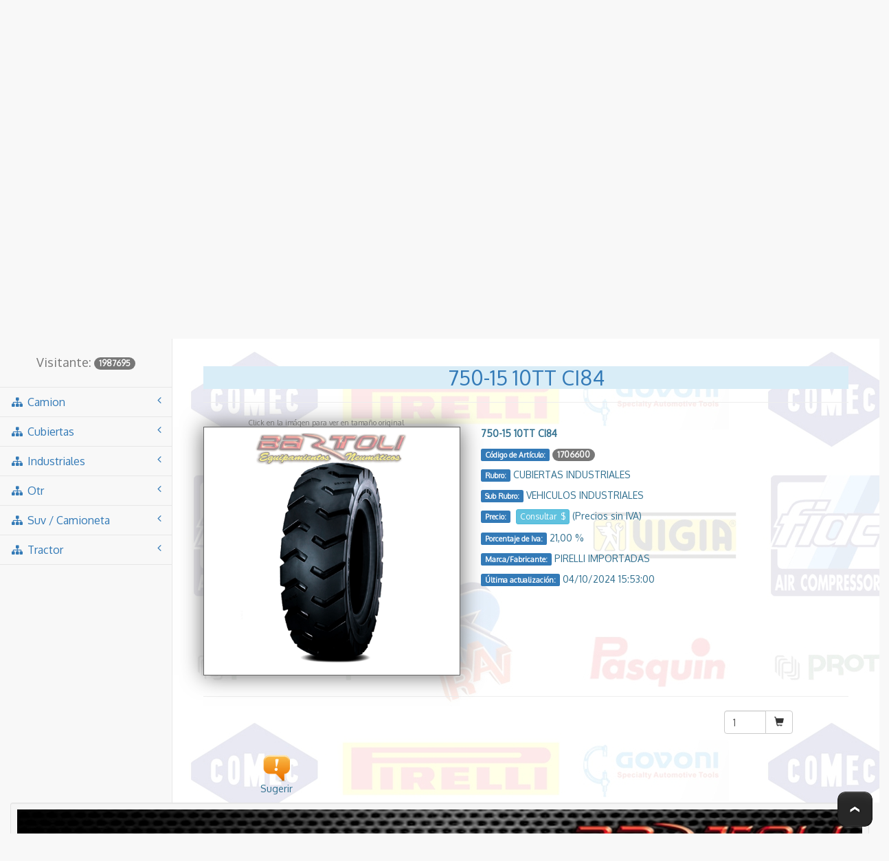

--- FILE ---
content_type: text/html
request_url: https://www.bartolisa.com/neumaticos/ficha.asp?Registro=1706600
body_size: 6962
content:


<!DOCTYPE html PUBLIC "-//W3C//DTD XHTML 1.0 Strict//EN" "http://www.w3.org/TR/xhtml1/DTD/xhtml1-strict.dtd">

<html>
<head>

<link rel="canonical" href="https://www.bartolisa.com/neumaticos/ficha.asp?Registro=1706600" />
	
<meta http-equiv="Content-Type" content="text/html; charset=iso-8859-1" />

<meta name="description" content="750-15 10tt Ci84 - Cubiertas Vehiculos Industriales - Vehiculos Industriales" />
<meta name="keywords" content="750-15 10tt Ci84, Cubiertas Vehiculos Industriales, Vehiculos Industriales" />
<title>750-15 10TT CI84 | CUBIERTAS VEHICULOS INDUSTRIALES | VEHICULOS INDUSTRIALES</title>


<style>
html {
  scroll-behavior: smooth;
}
</style>

<meta http-equiv="content-language" content="es-ar" />
<meta name="viewport" content="width=device-width, initial-scale=1, shrink-to-fit=no">
<meta http-equiv="X-UA-Compatible" content="IE=edge">



<link rel="icon" type="image/png" href="images/propias/favicon.png" sizes="16x16" >

<!-- Bootstrap Core CSS -->
<link href="vendor/bootstrap/css/bootstrap.min.css" rel="stylesheet">

<!-- MetisMenu CSS -->
<link href="vendor/metisMenu/metisMenu.min.css" rel="stylesheet">

<!-- Custom CSS -->
<link href="dist/css/sb-admin-2.css" rel="stylesheet">

<!-- Custom Fonts -->
<link href="vendor/font-awesome/css/font-awesome.min.css" rel="stylesheet" type="text/css">

<link href="css/ui.totop.css" rel="stylesheet" media="screen,projection" type="text/css" />

<!-- HTML5 Shim and Respond.js IE8 support of HTML5 elements and media queries -->
<!-- WARNING: Respond.js doesn't work if you view the page via file:// -->
<!--[if lt IE 9]>
	<script src="https://oss.maxcdn.com/libs/html5shiv/3.7.0/html5shiv.js"></script>
	<script src="https://oss.maxcdn.com/libs/respond.js/1.4.2/respond.min.js"></script>
<![endif]-->

<link href="estilos_propios.css?id="20/01/202623:40:18 rel="stylesheet" type="text/css" />
<link href="css/w3.css" rel="stylesheet" type="text/css" />

<!-- Alertify -->
<link rel="stylesheet" href="alertify/alertify.min.css" >
<link rel="stylesheet" href="alertify/themes/default.min.css" >



</head>

<body onload=location.hash="#ficha_articulo">

	
    
	<div id="wrapper">
		<div class="container-fluid">
	<div class="row enca-fino">
    	<div class="col-lg-12">
			<h1>750-15 10TT CI84 | CUBIERTAS INDUSTRIALES | VEHICULOS INDUSTRIALES</h1>
        </div>
    </div>
</div>


<!-- Navigation -->
<nav class="navbar navbar-inverse" role="navigation" style="margin-bottom: 0; z-index:2;">
    <div class="navbar-header">
        <button type="button" class="navbar-toggle" data-toggle="collapse" data-target=".navbar-collapse#botonerasup">
            <span class="sr-only">Toggle navigation</span>
            <span class="icon-bar"></span>
            <span class="icon-bar"></span>
            <span class="icon-bar"></span>
        </button>
        
        	<a class="navbar-brand" href="carrito.asp#titulocarro" title="Ver Carrito de&nbsp;Invitado"><span class="glyphicon glyphicon-shopping-cart"></span> Carrito <span id="dato_cantidad_total" class="label label-info">0</span></a>
        

    </div>
    <!-- /.navbar-header -->
	
    <div class="nav navbar-nav collapse navbar-collapse navbar-right" id="botonerasup">
        <li><a href="sucursales.asp#sucursales" title="Déjenos su mensaje"><span class="glyphicon glyphicon-map-marker"></span> Sucursales</a></li> 
          
        <li><a href="contacto.asp" title="Déjenos su mensaje"><span class="glyphicon glyphicon-envelope"></span> Contacto</a></li>   
        <li><a href="recomendar.asp" title="Recomendar este sitio"><span class="glyphicon glyphicon-bullhorn"></span> Recomendar</a></li>   
        
            <li><a href="nuevocliente.asp" title="Alta de nuevo usuario"><span class="glyphicon glyphicon-user"></span> Nuevo</a></li>
			
            	<li><a href="login.asp" title="Ingrese con su Usuario y Clave"><span class="glyphicon glyphicon-log-in"></span> Ingreso usuario</a></li>
            
    </div>
    <!-- /.navbar-nav -->
</nav>
<div id="pasando" class="carousel slide" data-ride="carousel">

  <!-- Indicators -->
  <!-- <ul class="carousel-indicators"> -->
    <!-- <li data-target="#pasando" data-slide-to="0" class="active"></li> -->
    <!-- <li data-target="#pasando" data-slide-to="1"></li> -->
    <!-- <li data-target="#pasando" data-slide-to="2"></li> -->
  <!-- </ul> -->

  <!-- The slideshow -->
  <div class="carousel-inner">
    <div class="item active">
      <img src="images/propias/slide1.jpg" alt="GOMERIA PIRELLI NEUMATICOS CUBIERTAS LLANTAS" title="PIRELLI GOMERIA NEUMATICOS CUBIERTAS LLANTAS">
    </div>
    <div class="item">
      <img src="images/propias/slide2.jpg" alt="NEUMATICOS PIRELLI GOMERIA CUBIERTAS LLANTAS" title="PIRELLI NEUMATICOS GOMERIA CUBIERTAS LLANTAS">
    </div>
    <div class="item">
      <img src="images/propias/slide3.jpg" alt="PIRELLI CUBIERTAS AUTO GOMERIAS BARTOLI NEUMATICOS AUTO LLANTAS" title="PIRELLI CUBIERTAS AUTO GOMERIAS BARTOLI NEUMATICOS AUTO LLANTAS">
    </div>
    <div class="item">
      <img src="images/propias/slide4.jpg" alt="ALINEACION Y BALANCEO GOMERIAS" title="ALINEACION Y BALANCEO GOMERIAS">
    </div>
    <div class="item">
      <img src="images/propias/slide5.jpg" alt="NEUMATICOS PIRELLI GOMERIA CUBIERTAS LLANTAS" title="PIRELLI NEUMATICOS GOMERIA CUBIERTAS LLANTAS">
    </div>
  </div>

  <!-- Left and right controls -->
  <a class="left carousel-control" href="#pasando" data-slide="prev">
    <span class="glyphicon glyphicon-chevron-left"></span>
  </a>
  <a class="right carousel-control" href="#pasando" data-slide="next">
    <span class="glyphicon glyphicon-chevron-right"></span>
  </a>

</div>

        <div class="panel-group" style="margin-bottom: 0px;">
            <div class="panel panel-default">
            	<div align="center" class="panel-heading titulo-empresa">
            	
                    <h3 class="text-primary color-y-sombras"><strong>NEUMATICOS BARTOLI</strong></h3>
                    
                        <h4 class="text-primary color-y-sombras-1">Distribuidor Oficial PIRELLI</h4>
                    
                </div>
            </div>
        </div>           
	<!-- Navigation -->
<nav class="navbar navbar-default navbar-static-top fondo-barra-menu" role="navigation" style="position: static; margin-bottom: 0; z-index:1;">
    <div class="navbar-header">
        <button type="button" class="navbar-toggle" data-toggle="collapse" data-target=".navbar-collapse#botonerabaja">
            <span class="sr-only">Toggle navigation</span>
            <span class="icon-bar"></span>
            <span class="icon-bar"></span>
            <span class="icon-bar"></span>
        </button>
        <div class="margen_busqueda">
        	<a href="default.asp"><button type="button" class="btn btn-primary">Principal <i class="glyphicon glyphicon-home"></i></button></a>
        	<a href="busqueda.asp" title="Buscar en la base de datos" alt="Buscar en la base de datos"><button type="button" class="btn btn-warning">Buscar <i class="glyphicon glyphicon-search"></i></button></a>            
        </div>
    </div>
    <!-- /.navbar-header -->
    <ul class="nav navbar-top-links navbar-right">

        <li class="dropdown">
            <a style="font-weight:bold;" class="dropdown-toggle" data-toggle="dropdown" title="Nuestros Productos" href="#">
                Nuestros Productos <i class="fa fa-cubes fa-fw"></i> <i class="fa fa-caret-down"></i>
            </a>
            <ul class="dropdown-menu dropdown-messages">
                <li><a href="tabla-de-contenidos.asp#toc"><i class="fa fa-sitemap fa-fw"></i> Indice del sitio</a></li>
				<li class="divider"></li>
                <li><a href="rubros.asp#rubros"><i class="fa fa-tags fa-fw"></i> Productos</a></li>
                <li><a href="servicios.asp#servicios"><i class="glyphicon glyphicon-wrench fa-fw"></i> Servicios</a></li>
				
                	<li><a href="marcas.asp#marcas"><i class="glyphicon glyphicon-registration-mark fa-fw"></i> Nuestras Marcas</a></li>
                
                	<li><a href="novedadesaut.asp#novedades"><i class="fa fa-eye fa-fw"></i> Novedades</a></li>
                
            </ul>
            <!-- /.dropdown-user -->
        </li>
        <!-- /.dropdown -->

        <li class="dropdown">
            <a style="font-weight:bold; color:#C00;" class="dropdown-toggle" data-toggle="dropdown" title="Accesos del Usuario" href="#">
                Usuarios <i class="fa fa-user fa-fw"></i> <i class="fa fa-caret-down"></i>
            </a>
            <ul class="dropdown-menu dropdown-messages">                
                
                        <li><a href="login.asp"><i class="fa fa-sign-in fa-fw"></i> Login</a></li>
                        <li class="divider"></li>
                    
                			<li><a href="nuevocliente.asp"><i class="fa fa-user fa-fw"></i> Alta de usuario</a></li>
                        
                	<li><a href="solicitudclave.asp"><i class="fa fa-frown-o fa-fw"></i> Olvido de clave</a></li>
                	<li><a href="modificopassword.asp"><i class="fa fa-key fa-fw"></i> Cambio de clave</a></li>
                	<li><a href="modificoemail.asp"><i class="fa fa-envelope-o fa-fw"></i> Cambio de e-mail</a></li>
                
            </ul>
            <!-- /.dropdown-user -->
        </li>
        <!-- /.dropdown -->

    </ul>
    <!-- /.navbar-top-links -->
    <div class="navbar-default sidebar" role="navigation">
        <div class="sidebar-nav collapse navbar-collapse" id="botonerabaja">
            <ul class="nav" id="side-menu">
				
                    <li class="sidebar-search">
                        <h4 align="center"><span class="text-muted">Visitante: </span><span class="badge">1987695</span></h4>
                    </li>
                <li id='boton_lateral' class='menu_lateral nivel-1'><a href='#'><i class='fa fa-sitemap fa-fw'></i> camion <span class='fa arrow'></span></a><ul class='nav nav-second-level'><li id='boton_lateral' class='menu_lateral'><a href='resultados.asp?selec=1004,1020#resultados'>camion conv.lisa</a></li><li id='boton_lateral' class='menu_lateral'><a href='resultados.asp?selec=1004,1021#resultados'>camion conv.taco</a></li><li id='boton_lateral' class='menu_lateral'><a href='resultados.asp?selec=1004,1022#resultados'>camion radial lisa</a></li><li id='boton_lateral' class='menu_lateral'><a href='resultados.asp?selec=1004,1023#resultados'>camion radial taco</a></li></ul></li><li id='boton_lateral' class='menu_lateral nivel-1'><a href='#'><i class='fa fa-sitemap fa-fw'></i> cubiertas <span class='fa arrow'></span></a><ul class='nav nav-second-level'><li id='boton_lateral' class='menu_lateral'><a href='resultados.asp?selec=1000,1001#resultados'>auto convencional</a></li><li id='boton_lateral' class='menu_lateral'><a href='resultados.asp?selec=1000,1105#resultados'>ceat/form h</a></li><li id='boton_lateral' class='menu_lateral'><a href='resultados.asp?selec=1000,1113#resultados'>cub aro 13</a></li><li id='boton_lateral' class='menu_lateral'><a href='resultados.asp?selec=1000,1005#resultados'>formula</a></li><li id='boton_lateral' class='menu_lateral'><a href='resultados.asp?selec=1000,1043#resultados'>p1 cint t</a></li><li id='boton_lateral' class='menu_lateral'><a href='resultados.asp?selec=1000,1042#resultados'>p1 cinturato</a></li><li id='boton_lateral' class='menu_lateral'><a href='resultados.asp?selec=1000,1104#resultados'>p400 h</a></li><li id='boton_lateral' class='menu_lateral'><a href='resultados.asp?selec=1000,1009#resultados'>p7/p7 cinturato</a></li><li id='boton_lateral' class='menu_lateral'><a href='resultados.asp?selec=1000,55#resultados'>parquera</a></li><li id='boton_lateral' class='menu_lateral'><a href='resultados.asp?selec=1000,1044#resultados'>pwrgy</a></li><li id='boton_lateral' class='menu_lateral'><a href='resultados.asp?selec=1000,46#resultados'>pzero</a></li><li id='boton_lateral' class='menu_lateral'><a href='resultados.asp?selec=1000,1012#resultados'>rodado 14</a></li><li id='boton_lateral' class='menu_lateral'><a href='resultados.asp?selec=1000,52#resultados'>runflut van</a></li><li id='boton_lateral' class='menu_lateral'><a href='resultados.asp?selec=1000,1013#resultados'>scorpion/ceat tt</a></li><li id='boton_lateral' class='menu_lateral'><a href='resultados.asp?selec=1000,1029#resultados'>s-zero</a></li></ul></li><li id='boton_lateral' class='menu_lateral nivel-1'><a href='#'><i class='fa fa-sitemap fa-fw'></i> industriales <span class='fa arrow'></span></a><ul class='nav nav-second-level'><li id='boton_lateral' class='menu_lateral'><a href='resultados.asp?selec=1007,1050#resultados'>vehic. industriales</a></li></ul></li><li id='boton_lateral' class='menu_lateral nivel-1'><a href='#'><i class='fa fa-sitemap fa-fw'></i> otr <span class='fa arrow'></span></a><ul class='nav nav-second-level'><li id='boton_lateral' class='menu_lateral'><a href='resultados.asp?selec=1006,1040#resultados'>otr convencional</a></li><li id='boton_lateral' class='menu_lateral'><a href='resultados.asp?selec=1006,1041#resultados'>otr radial</a></li></ul></li><li id='boton_lateral' class='menu_lateral nivel-1'><a href='#'><i class='fa fa-sitemap fa-fw'></i> suv / camioneta <span class='fa arrow'></span></a><ul class='nav nav-second-level'><li id='boton_lateral' class='menu_lateral'><a href='resultados.asp?selec=1002,1010#resultados'>camioneta convenc.</a></li><li id='boton_lateral' class='menu_lateral'><a href='resultados.asp?selec=1002,1011#resultados'>camioneta radial van</a></li></ul></li><li id='boton_lateral' class='menu_lateral nivel-1'><a href='#'><i class='fa fa-sitemap fa-fw'></i> tractor <span class='fa arrow'></span></a><ul class='nav nav-second-level'><li id='boton_lateral' class='menu_lateral'><a href='resultados.asp?selec=1005,1030#resultados'>tractor delantero</a></li><li id='boton_lateral' class='menu_lateral'><a href='resultados.asp?selec=1005,59#resultados'>tractor radial</a></li><li id='boton_lateral' class='menu_lateral'><a href='resultados.asp?selec=1005,1031#resultados'>tractor trasero</a></li></ul></li>
				
            </ul>
            
       </div>
        <!-- /.sidebar-collapse -->
    </div>
    <!-- /.navbar-static-side -->
</nav>

        
        <div id="page-wrapper" class="ajustealto768">
        	<div class="container-fluid ajustealto768">
                <div id="ficha_articulo" class="row" >
                    <div align="center" class="col-lg-12">
                        <h2 class="page-header">
							
                                <p class="bg-info text-primary">750-15 10TT CI84</p>
                            
                        </h2>
                    </div>
                </div>
                
                
                    <div class="row">
                        
                                <div class="row">
                                    <div class="col-lg-5">
                                        <h5 class="text-center" style="margin-top:0; margin-bottom:0;"><small>Click en la imágen para ver en tamaño original</small></h5>
                                    </div>
                                </div>
                            
                            <div class="col-lg-5">
                            	<div class="resplandorgaleria" style="background-color:#FFF;">
									
                                        <a href="archivos/articulos/1706600.jpg" target="_blank"><img class="img-destacados" src="archivos/articulos/1706600.jpg" alt='750-15 10TT CI84 - CUBIERTAS VEHICULOS INDUSTRIALES - VEHICULOS INDUSTRIALES' title='750-15 10TT CI84 - CUBIERTAS VEHICULOS INDUSTRIALES - VEHICULOS INDUSTRIALES' /></a>
                                    
                                </div>
                                <h5 class="text-center" style="margin-top:0;"><small></small></h5>
                            </div>
                        
                                            
                        <div class="col-lg-7">
                            <div class="row">
                                <div class="col-lg-12">
                                    
                                        <p class="text-info"><strong>750-15 10TT CI84</strong></p>
                                    
                                </div>
                            </div>
                            <div class="row">
                                <div class="col-lg-12">
                                    <p class="text-info"><span class="label label-primary">Código de Artículo:</span>&nbsp;<span class="badge">1706600</span>&nbsp;</p>
                                </div>
                            </div>
                            <div class="row">
                                <div class="col-lg-12">
                                    <p class="text-info"><span class="label label-primary">Rubro:</span>&nbsp;CUBIERTAS INDUSTRIALES</p>
                                </div>
                            </div>
                            <div class="row">
                                <div class="col-lg-12">
                                    <p class="text-info"><span class="label label-primary">Sub Rubro:</span>&nbsp;VEHICULOS INDUSTRIALES</p>
                                </div>
                            </div>
                            <div class="row">
                                <div class="col-lg-12">
                                    <p class="text-info"><span class="label label-primary">Precio:</span>&nbsp;
                                        <strong>
                                            
                                                <a href='contacto.asp?tema=Solicito cotización del producto: 750%2D15+10TT+CI84 (Código: 1706600).'><button type='button' class='btn btn-info btn-xs blinky'>Consultar&nbsp; $</button></a></span>
                                            
                                        </strong> (Precios sin IVA)
                                    </p>
                                </div>
                            </div>

                            
                                <div class="row">
                                    <div class="col-lg-12">
                                        <p class="text-info"><span class="label label-primary">Porcentaje de Iva:</span>&nbsp;21,00 %</p>
                                    </div>
                                </div>
                            
                                <div class="row">
                                    <div class="col-lg-12">
                                        <p class="text-info"><span class="label label-primary">Marca/Fabricante:</span>&nbsp;PIRELLI IMPORTADAS</p>
                                    </div>
                                </div>
                            
                                <div class="row">
                                    <div class="col-lg-12">
                                        <p class="text-info"><span class="label label-primary">Última actualización:</span>&nbsp;04/10/2024 15:53:00</p>
                                    </div>
                                </div>
                            
                        </div>
                    </div>
    
                    <hr />
                    
                    
                    <div class="row">
                        <div align="right" class="col-lg-11">
                            
                                                <form id="form_carrito" action="carrito/agregolista.asp" method="POST">
                                                    <div class="form-group input-group" style="max-width:100px;">
                                                        <input class="form-control" type="text" name="cantidad" value="1">
                                                        <input type="hidden" name="articulo" value="1706600">
                                                        <input type="hidden" name="descripcion" value='750-15 10TT CI84'>
                                                        <input type="hidden" name="moneda" value="1">
                                                        <input type="hidden" name="signomoneda" value=" $">
                                                        <input type="hidden" name="precio" value="359312,7">
                                                        <input type="hidden" name="codiva" value="1">
                                                        <input type="hidden" name="idrubro" value="1007">
                                                        <input type="hidden" name="idsubrubro" value="1050">
                                                        <input type="hidden" name="stock" value="2">
                                                        <input type="hidden" name="embalaje" value="0">
                                                        <input type="hidden" name="controlastock" value="S">
                                                        <input type="hidden" name="espromo" value="N">
                                                        <input type="hidden" name="armositio440" value="se encuentra pedido">
                                                        <span class="input-group-btn">"
                                                            <button id="boton_1706600" class="btn btn-default" type="submit" title="Agregar&nbsp;1706600&nbsp;al pedido" alt="Agregar&nbsp;1706600&nbsp;al pedido" style="z-index:1;"><i class='glyphicon glyphicon-shopping-cart'></i>
                                                            </button>
                                                        </span>
                                                    </div>
                                                </form>
                                            
                        </div>
                    </div>
    
                    <div class="row">
                        <div class="col-lg-12">
                            <div class="row" style="margin-top: 15px;">
                            
                                
                                    <div align="center" class="col-xs-3">
                                        <a href='recomendar.asp?Idreg=1706600&Descart=750%2D15+10TT+CI84'><img src='images/recomendar.png' title='Sugerir&nbsp;750-15 10TT CI84 - CUBIERTAS VEHICULOS INDUSTRIALES - VEHICULOS INDUSTRIALES' alt='750-15 10TT CI84 - CUBIERTAS VEHICULOS INDUSTRIALES - VEHICULOS INDUSTRIALES' style='width:40px;height:40px;' /></a><p class="text-info">Sugerir</p>
                                    </div>
                                
                            </div>
                        </div>
                    </div>
    
                                   
            </div>
    	</div>
        <!-- /#page-wrapper -->  
		<div class="container-fluid">
    <div class="well well-sm">
    
		<div class="row">
            <div class="col-lg-12"> 
              <img class="mySlidesPie w3-animate-top" src="images/propias/pie.jpg" style="width:100%">
            </div>  
        </div>
    
		<div class="row">
            <div class="col-sm-10 col-sm-offset-1" align="center">            
				<a class='link-de-textos-pie' href="subrubros.asp?selec=1004">CUBIERTAS CAMION</a> | <a class='link-de-textos-pie' href="subrubros.asp?selec=1000">PIRELLI CUBIERTAS</a> | <a class='link-de-textos-pie' href="subrubros.asp?selec=1007">CUBIERTAS INDUSTRIALES</a> | <a class='link-de-textos-pie' href="subrubros.asp?selec=1006">NEUMATICOS OTR</a> | <a class='link-de-textos-pie' href="subrubros.asp?selec=1002">CUBIERTAS SUV / CAMIONETA</a> | <a class='link-de-textos-pie' href="subrubros.asp?selec=1005">NEUMATICOS TRACTOR</a> 
            </div>  
        </div>
    </div>
    <div class="row">
        <div align="center" class="col-lg-12">            
        	<img class="img-responsive center-block" src="images/responsive.png" />
        </div>           
    </div>    
    <div class="row">
        <div align="center" class="col-lg-12">            
        	Plataforma&nbsp;APF-Commerce V-25.05a
        </div>           
    </div>    
</div>

<!-- SLIDESHOW ENCABEZADO BEGIN -->
<script>
var myIndexPie = 0;
carouselPie();

function carouselPie() {
	var i;
	var x = document.getElementsByClassName("mySlidesPie");
	for (i = 0; i < x.length; i++) {
	  x[i].style.display = "none";  
	}
	myIndexPie++;
	if (myIndexPie > x.length) {myIndexPie = 1}    
	x[myIndexPie-1].style.display = "block";  
	setTimeout(carouselPie, 5000);    
}
</script>	
<!-- SLIDESHOW ENCABEZADO END -->
   
    </div>
    <!-- /#wrapper -->

<!-- Funcionamiento del carrito AJAX -->
<script src="js/jquery-2.2.4.min.js"></script>

<!-- Alertify JavaScript -->
<script src="alertify/alertify.min.js"></script>

<!-- Bootstrap Core JavaScript -->
<script src="vendor/bootstrap/js/bootstrap.min.js"></script>

<!-- Metis Menu Plugin JavaScript -->
<script src="vendor/metisMenu/metisMenu.min.js"></script>

<!-- Custom Theme JavaScript -->
<script src="dist/js/sb-admin-2.js"></script>

<!-- MECANISMO PARA LA FLECHITA TOP PAGE -->	
<!-- easing plugin ( optional ) -->
<script src="js/easing.js" type="text/javascript"></script>
<!-- UItoTop plugin -->
<script src="js/jquery.ui.totop.js" type="text/javascript"></script>
<!-- Starting the plugin -->
<script type="text/javascript">
if (screen.width >=320 ) {
    $(document).ready(function() {
        /*
        var defaults = {
            containerID: 'toTop', // fading element id
            containerHoverID: 'toTopHover', // fading element hover id
            scrollSpeed: 1200,
            easingType: 'linear' 
        };
        */
        
        $().UItoTop({ easingType: 'easeOutQuart' });
        
    });
}
</script>

<!-- Google tag (gtag.js) -->
<script async src="https://www.googletagmanager.com/gtag/js?id=G-BRY9FKR57M"></script>
<script>
  window.dataLayer = window.dataLayer || [];
  function gtag(){dataLayer.push(arguments);}
  gtag('js', new Date());

  gtag('config', 'G-BRY9FKR57M');
</script>
<script src="js/carrito.js"></script>

</body>
</html>


--- FILE ---
content_type: application/javascript
request_url: https://www.bartolisa.com/neumaticos/js/carrito.js
body_size: 1148
content:
$(document).ready(function() {
	$("form").submit(function(event) {
	  if ($(this).attr("id") !== "form_carrito") {
		return true; // permite la acción de envío predeterminada para otros formularios
	  }
	  event.preventDefault(); // Evita la acción de envío predeterminada
	
	  var form = $(this); // obtiene el formulario actual
	  var button = form.find("button[type='submit']"); // obtiene el botón actual
	  var cantidad_total = document.getElementById("dato_cantidad_total").innerHTML;
	  var codartic = form.find("input[name='articulo']").val(); // obtiene el valor del input "articulo"
	  var armositio440 = form.find("input[name='armositio440']").val(); // obtiene el valor del input "armositio440"
	  // cambia el icono del botón a "cargando"
	  button.html("<i class='fa fa-spinner fa-spin'></i>");

	//	  var datosFormulario = $(this).serializeArray();
	//	  datosFormulario.push({name: "descripcion1", value: descripcion});
	//      $.post(form.attr("action"), $.param(datosFormulario), function(response) {
		
	  // envía el formulario mediante una solicitud AJAX
	  $.post(form.attr("action"), form.serialize(), function(response) {
		// maneja la respuesta del servidor
			if (response == "OK") {
			  // cambia el icono del botón a "éxito"
			  button.html("<i class='glyphicon glyphicon-ok'></i>");
			  button.removeClass("btn-default").addClass("btn-success");
			  button.attr("title", codartic+" "+armositio440);
			  button.attr("alt", codartic+" "+armositio440);
			  button.css({
		    	"border-top-left-radius": "4px",
			 	"border-bottom-left-radius": "4px",
				"margin-left": "0px"
			  });			  
			  button.attr("type", "button");
			  button.click(function() {
      			// redirigir a un ASP específico con los valores de formulario
      			window.location.href = "carrito.asp#titulocarro";
    			});
			  // deshabilita el botón y el campo de cantidad
//			  button.prop("disabled", true);
			  // veo color del badget de carrito
			  form.find("input[name='cantidad']").prop("disabled", true);
//			  dato_cantidad_total.innerHTML = parseInt(cantidad_total) + parseInt(form.find("input[name='cantidad']").val());
			  $("#dato_cantidad_total").text(parseInt(cantidad_total) + parseInt(form.find("input[name='cantidad']").val()));
			  $("#dato_cantidad_total").removeClass("label-info").addClass("label-danger");
			  alertify.notify(codartic+' agregado.', 'success', 3);
			} else if (response == "LOGIN") {	
				setTimeout(function(){ 
					button.html("<i class='glyphicon glyphicon-shopping-cart'></i>"); 
					window.location.href = "login.asp?origen=default.asp"; 
					}, 500);
			} else {
			  alertify.alert().setting({'transition': 'flipy', 'closableByDimmer': false, 'closable':false});
			  alertify.alert('Mensaje', response );
			  button.html("<i class='glyphicon glyphicon-shopping-cart'></i>");
			}
	  });
	});
});
